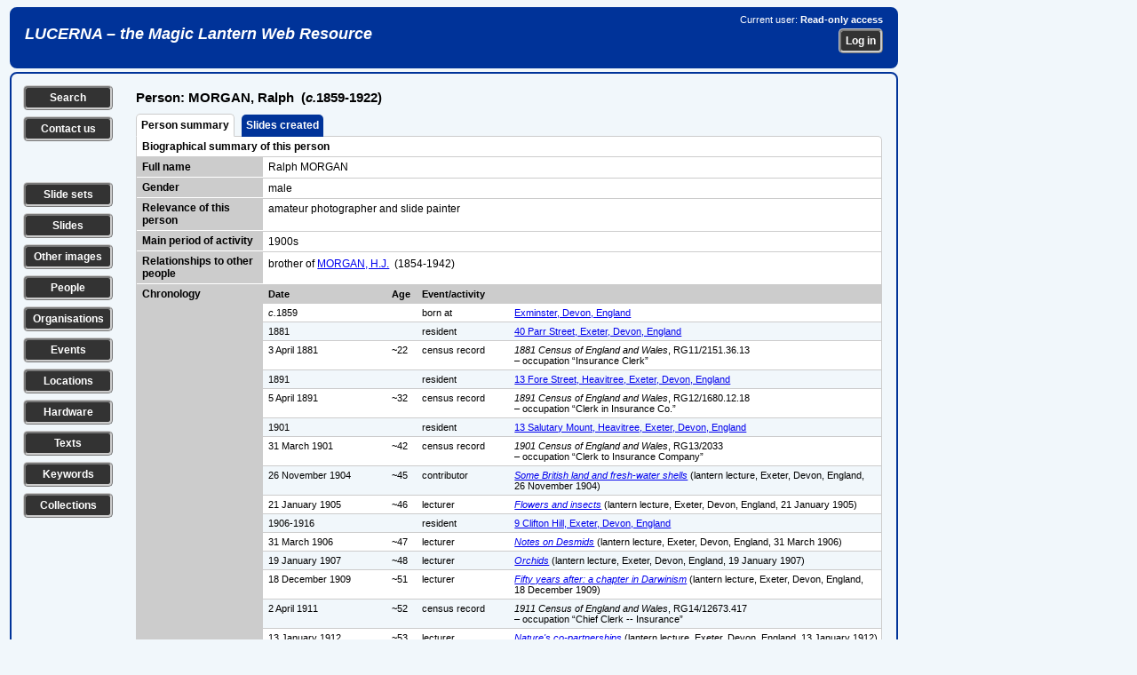

--- FILE ---
content_type: text/html; charset=UTF-8
request_url: https://lucerna.exeter.ac.uk/person/index.php?language=EN&id=6001502
body_size: 27646
content:
<!DOCTYPE html><html xmlns="http://www.w3.org/1999/xhtml" lang="en" xml:lang="en"><head><link rel="stylesheet" href="../css/slides.css" type="text/css" media="screen" /><link rel="stylesheet" href="../css/slidesprint.css" type="text/css" media="print" /><meta http-equiv="Content-Type" content="text/html; charset=utf-8" /><script src="//ajax.googleapis.com/ajax/libs/jquery/3.1.1/jquery.min.js" type="text/javascript"></script>  <link rel="stylesheet" href="//code.jquery.com/ui/1.11.4/themes/smoothness/jquery-ui.css" />

  <script src="//code.jquery.com/jquery-1.10.2.js" type="text/javascript"></script>

  <script src="//code.jquery.com/ui/1.11.4/jquery-ui.js" type="text/javascript"></script>


<script type="text/javascript" src="..//tinymce_4.1.2/tinymce/js/tinymce/tinymce.min.js"></script><script type="text/javascript">
tinymce.init({
    selector: "textarea",
	plugins: "link",
	menubar : false,
	statusbar : false,
    toolbar: "undo redo | bold italic underline | bullist numlist",
	height: 80
});
</script>
<script type="text/javascript">
  (function(i,s,o,g,r,a,m){i['GoogleAnalyticsObject']=r;i[r]=i[r]||function(){
  (i[r].q=i[r].q||[]).push(arguments)},i[r].l=1*new Date();a=s.createElement(o),
  m=s.getElementsByTagName(o)[0];a.async=1;a.src=g;m.parentNode.insertBefore(a,m)
  })(window,document,'script','//www.google-analytics.com/analytics.js','ga');

  ga('create', 'UA-60915884-1', 'auto');
  ga('send', 'pageview');

</script><script type="text/javascript">

// ========================================================
// do the Ajax stuff for a location 
$(document).ready(function()
{    
    // location 1
    $(".chooselocationtag1").change(function()
    {
        var dataString = "locationid1="+ $(this).val();
        $.ajax
        ({
            type: "POST",
            url: "../layout/ajax-locationstreetlookup.php",
            data: dataString,
            contentType: "application/x-www-form-urlencoded;charset=ISO-8859-1",           
            cache: false,
            success: function(html)
            {
                $(".choosesublocationtag1").html(html);
            } 
        });
    });
    // location 2   
    $(".chooselocationtag2").change(function()
    {
        var dataString = "locationid2="+ $(this).val();
        $.ajax
        ({
            type: "POST",
            url: "../layout/ajax-locationstreetlookup.php",
            data: dataString,
            contentType: "application/x-www-form-urlencoded;charset=ISO-8859-1",
            cache: false,
            success: function(html)
            {
                $(".choosesublocationtag2").html(html);
            } 
        });
    });     
});    

// ========================================================
// do the Ajax stuff for an image tag 
$(document).ready(function()
{
    // tag 1
    $(".choosetag1").change(function()
    {
        var dataString = "tagid1="+ $(this).val();
        $.ajax
        ({
            type: "POST",
            url: "../layout/ajax-keywordtaglookup.php",
            data: dataString,
            contentType: "application/x-www-form-urlencoded;charset=ISO-8859-1",
            cache: false,
            success: function(html)
            {
                $(".choosesubtag1").html(html);
            } 
        });
    });
    // tag 2   
    $(".choosetag2").change(function()
    {
        var dataString = "tagid2="+ $(this).val();
        $.ajax
        ({
            type: "POST",
            url: "../layout/ajax-keywordtaglookup.php",
            data: dataString,
            contentType: "application/x-www-form-urlencoded;charset=ISO-8859-1",
            cache: false,
            success: function(html)
            {
                $(".choosesubtag2").html(html);
            } 
        });
    });
    // tag 3   
    $(".choosetag3").change(function()
    {
        var dataString = "tagid3="+ $(this).val();
        $.ajax
        ({
            type: "POST",
            url: "../layout/ajax-keywordtaglookup.php",
            data: dataString,
            contentType: "application/x-www-form-urlencoded;charset=ISO-8859-1",
            cache: false,
            success: function(html)
            {
                $(".choosesubtag3").html(html);
            } 
        });
    });
    // tag 4   
    $(".choosetag4").change(function()
    {
        var dataString = "tagid4="+ $(this).val();
        $.ajax
        ({
            type: "POST",
            url: "../layout/ajax-keywordtaglookup.php",
            data: dataString,
            contentType: "application/x-www-form-urlencoded;charset=ISO-8859-1",
            cache: false,
            success: function(html)
            {
                $(".choosesubtag4").html(html);
            } 
        });
    });
    // tag 5   
    $(".choosetag5").change(function()
    {
        var dataString = "tagid5="+ $(this).val();
        $.ajax
        ({
            type: "POST",
            url: "../layout/ajax-keywordtaglookup.php",
            data: dataString,
            contentType: "application/x-www-form-urlencoded;charset=ISO-8859-1",
            cache: false,
            success: function(html)
            {
                $(".choosesubtag5").html(html);
            } 
        });
    });                  
});
// ========================================================
// get /select/ of sublocations on choosing a location (town) from first /select/
 $(document).ready(function()
 {
 $(".choosetown").change(function()
 {
var townid=$(this).val();
var dataString = "locationid1="+ townid;

 $.ajax
 ({
 type: "POST",
 url: "../layout/ajax-locationstreetlookup-all.php",
 data: dataString,
 cache: false,
 success: function(html)
 {
 $(".choosestreet").html(html);
 }
 });

 });

 });
// ========================================================
// get /select/ of sublocations on entering part of location name
 $(document).ready(function()
 {
 $(".choosebuilding").keyup(function()
 {
var building=$(this).val();
var dataString2 = "buildingtext='"+ building+"'";

 $.ajax
 ({
 method: "POST",
 url: "../layout/ajax-locationbuildinglookup-all.php",
// data: dataString2,
 data: ({'buildingtext': building}),
 cache: false,
 success: function(html)
 {
 $(".buildinglist").html(html);
 }
 });

 });

 });
 // ========================================================
// get /select/ of sets on entering part of set title
 $(document).ready(function()
 {
 $(".chooseset").keyup(function()
 {
var set=$(this).val();
var dataString2 = "settext='"+ set+"'";

 $.ajax
 ({
 method: "POST",
 url: "../layout/ajax-settextlookup.php",
// data: dataString2,
 data: ({'settext': set}),
 cache: false,
 success: function(html)
 {
 $(".setlist").html(html);
 }
 });

 });

 });
  // ========================================================
// get /select/ of slides in a chosen slide set
 $(document).ready(function()
 {
 $(".setlist").change(function()
 {
var setid=$(this).val();
var dataString2 = "setid='"+ setid+"'";

 $.ajax
 ({
 method: "POST",
 url: "../layout/ajax-setslidelookup.php",
// data: dataString2,
 data: ({'setid': setid}),
 cache: false,
 success: function(html)
 {
 $(".slidelist").html(html);
 }
 });

 });

 });
// ========================================================
// get /select/ of events on choosing a type of event from first /select/ 
// xxx can't get this to work...
 $(document).ready(function()
 {
 $(".eventgroupid").change(function()
 {
var groupid=$(this).val();
var dataString = "groupid="+ groupid;

 $.ajax
 ({
 type: "POST",
 url: "../layout/ajax-eventlookup.php",
 data: dataString,
 cache: false,
 success: function(html)
 {
 $(".chooseevent").html(html);
 }
 });
 });
 });
// ========================================================
// get /select/ of events on choosing a location (town) from first /select/
 $(document).ready(function()
 {
 $(".eventtown").change(function()
 {
var townid=$(this).val();
var dataString = "townid="+ townid;

 $.ajax
 ({
 type: "POST",
 url: "../layout/ajax-eventlookup.php",
 data: dataString,
 cache: false,
 success: function(html)
 {
 $(".chooseevent").html(html);
 }
 });
 });
 }); 
// ========================================================
// get /select/ of events from part of event title 
  $(document).ready(function()
 {
 $(".eventwords").keyup(function() 
 {
var eventwords=$(this).val();
var dataString = "eventwords="+ eventwords;

 $.ajax
 ({
 method: "POST",
 url: "../layout/ajax-eventlookup.php",
 data: ({'eventwords': eventwords}),
 cache: false,
 success: function(html)
 {
 $(".chooseevent").html(html);
 }
 });
 });
 }); 
// ========================================================
// get /select/ of people from part of person names 
  $(document).ready(function()
 {
 $(".personwords").keyup(function() 
 {
var personwords=$(this).val();
var dataString = "personwords="+ personwords;

 $.ajax
 ({
 method: "POST",
 url: "../layout/ajax-personlookup.php",
 data: ({'personwords': personwords}),
 cache: false,
 success: function(html)
 {
 $(".chooseperson").html(html);
 }
 });
 });
 }); 
// ========================================================
// get /select/ of organisations from part of organisation names 
  $(document).ready(function()
 {
 $(".organisationwords").keyup(function() 
 {
var organisationwords=$(this).val();
var dataString = "organisationwords="+ organisationwords;

 $.ajax
 ({
 method: "POST",
 url: "../layout/ajax-organisationlookup.php",
 data: ({'organisationwords': organisationwords}),
 cache: false,
 success: function(html)
 {
 $(".chooseorganisation").html(html);
 }
 });
 });
 });  
// ========================================================
// get /select/ of texts from part of text title 
  $(document).ready(function()
 {
 $(".textwords").change(function() 
 {
var textwords=$(this).val();
var dataString = "textwords="+ textwords;

 $.ajax
 ({
 method: "POST",
 url: "../layout/ajax-textlookup.php",
 data: ({'textwords': textwords}),
 cache: false,
 success: function(html)
 {
 $(".choosetext").html(html);
 }
 });
 });
 });
 // ========================================================
// get /select/ of series from part of series title 
  $(document).ready(function()
 {
 $(".serieswords").change(function() 
 {
var serieswords=$(this).val();
var dataString = "serieswords="+ serieswords;

 $.ajax
 ({
 method: "POST",
 url: "../layout/ajax-serieslookup.php",
 data: ({'serieswords': serieswords}),
 cache: false,
 success: function(html)
 {
 $(".chooseseries").html(html);
 }
 });
 });
 });
// ========================================================
// get /select/ of hardware from part of hardware title 
  $(document).ready(function()
 {
 $(".hardwarewords").change(function() 
 {
var hardwarewords=$(this).val();
var dataString = "hardwarewords="+ hardwarewords;

 $.ajax
 ({
 method: "POST",
 url: "../layout/ajax-hardwarelookup.php",
 data: ({'hardwarewords': hardwarewords}),
 cache: false,
 success: function(html)
 {
 $(".choosehardware").html(html);
 }
 });
 });
 });  
// ========================================================
// select or deselect all checkboxes together
function checkAll(ele)
{      
     if (ele.checked) {
         $('.makelist:input:checkbox').each(function() { this.checked = true; });         
     } else {
         $('.makelist:input:checkbox').each(function() { this.checked = false; });
     }
}

// ========================================================
// make a list of items by ticking checkboxes
$(document).ready(function () {
	/* Get the checkboxes values based on the class attached to each check box */
	$(".makelist").change(function() {
	    makeIDList();

    function makeIDList(){
	/* declare a checkbox array */
	var makelistArray = [];
	
	/* look for all checkboxes that have a class 'makelist' attached to it and check if it was checked */
	$(".makelist:checked").each(function() {
		makelistArray.push($(this).val());
	});
	
	/* join the array separated by the comma */
	var listmade = makelistArray.join(',');    
    var dataString = "listmade="+ listmade;

	/* check if there are selected checkboxes, by default the length is 0 */
	if(listmade.length > 0){
        $.ajax
        ({
        type: "POST",
        url: "../layout/ajax-makeidlist.php",     
        data: dataString,
        cache: false,
        success: function(data)
        {
        $(".itemlistsel").html(data);
        }
        });
	}
}
});
});

// ========================================================    
// clear all the content of a form on loading the page
function ClearForm(){
    document.getElementById("searchform").reset();  
}

// ========================================================    
// show or hide the helptip box(es) for editing pages 
function edithelp(thisidname)
{
    var helpboxes = document.getElementsByClassName('helpbox'), i = 0, len = helpboxes.length;
    for (i; len > i; i++)
    {
        helpboxes[i].style.display = 'none';        
    }
    document.getElementById(thisidname).style.display = 'block'; 
};

// ========================================================    
// show or hide the helptip box(es) for public pages 
function publichelp(thisidname)
{
    var helpboxes = document.getElementsByClassName('helpbox'), i = 0, len = helpboxes.length;
    for (i; len > i; i++)
    {
        helpboxes[i].style.display = 'none';        
    }
    document.getElementById(thisidname).style.display = 'block'; 
};

// ========================================================    
// show a div by checking a checkbox or clicking an image
function showdiv(thisidname)
{
    var showhides = document.getElementsByClassName('showhide'), i = 0, len = showhides.length;
    for (i; len > i; i++)
    {
        showhides[i].style.display = 'none';        
    }    
  if (document.getElementById(thisidname).style.display === "none") {
    document.getElementById(thisidname).style.display = "block";
  } else {
    document.getElementById(thisidname).style.display = "none";
  }    
};

// ========================================================    
// show the next main item /select/ box when a first one is changed
function shownextselect(select){
    document.getElementById(select).style.display = "block";
};

</script><title>Individual person record</title></head><body><div class="banner"><div class="bannerleft"><h1><a href="/index.php">LUCERNA &ndash; the Magic Lantern Web Resource</a></h1></div><div class="bannerright"><p>Current user: <strong>Read-only access</strong></p><form method="post" action="../login.php"><p><input name="referer" type="hidden" value="/person/index.php?language=EN&amp;id=6001502" /><input class="button" name="login" type="submit" value="Log in" /></p></form></div></div><div class="data-show"><div class="leftcolumn"><p class="leftbutton"><a href="../options.php?language=EN" title="Search the Lucerna database" class="leftbutton">Search</a></p><p class="leftbutton"><a href="../contact.php?language=EN" title="Contact us with a question or comment" class="leftbutton">Contact us</a></p><p>&nbsp;</p><p class="leftbutton"><a href="../set/set-search.php?language=EN" title="Search for slide sets" class="leftbutton">Slide sets</a></p><p class="leftbutton"><a href="../slide/slide-search.php?language=EN" title="Search for individual slides" class="leftbutton">Slides</a></p><p class="leftbutton"><a href="../image/image-search.php?language=EN" title="Search for other types of image" class="leftbutton">Other images</a></p><p class="leftbutton"><a href="../person/person-search.php?language=EN" title="Search for individual people" class="leftbutton">People</a></p><p class="leftbutton"><a href="../organisation/organisation-search.php?language=EN" title="Search for organisations, companies etc." class="leftbutton">Organisations</a></p><p class="leftbutton"><a href="../event/event-search.php?language=EN" title="Search for events, shows, exhibitions etc." class="leftbutton">Events</a></p><p class="leftbutton"><a href="../location/location-search.php?language=EN" title="Search for locations, addresses of premises etc." class="leftbutton">Locations</a></p><p class="leftbutton"><a href="../hardware/hardware-search.php?language=EN" title="Search for equipment, hardware, accessories etc." class="leftbutton">Hardware</a></p><p class="leftbutton"><a href="../text/text-search.php?language=EN" title="Search for texts, readings, reference sources etc." class="leftbutton">Texts</a></p><p class="leftbutton"><a href="../keyword/keyword-search.php?language=EN" title="Search for subjects and keywords" class="leftbutton">Keywords</a></p><p class="leftbutton"><a href="../collection/collection-search.php?language=EN" title="Search for collections of lantern-related materials" class="leftbutton">Collections</a></p></div><div class="midcolumn"><h1>Person: MORGAN,  Ralph&nbsp;&nbsp;(<em>c.</em>1859-1922)</h1><div class="datatabletab"><a class="selected">Person summary</a>&nbsp;&nbsp;<a href="index-slide.php?language=EN&amp;id=6001502">Slides created</a>&nbsp;&nbsp;</div><div class="datatabletabbed"><div class="datatablerowodd"><div class="datatablefullnotop"><strong>Biographical summary of this person</strong></div></div></div><div class="datatablesquare"><div class="datatablerowodd"><div class="datatableleft">Full name</div><div class="datatablefullnotop">Ralph MORGAN</div></div><div class="datatablerowodd"><div class="datatableleft">Gender</div><div class="datatablefull">male</div></div><div class="datatablerowodd"><div class="datatableleft">Relevance of this person</div><div class="datatablefull">amateur photographer and slide painter</div></div><div class="datatablerowodd"><div class="datatableleft">Main period of activity</div><div class="datatablefull">1900s</div></div><div class="datatablerowodd"><div class="datatableleft">Relationships to other people</div><div class="datatablefull"><p>brother of <a href="../person/index.php?language=EN&amp;id=6004256">MORGAN,  H.J.</a>&nbsp;&nbsp;(1854-1942)</p></div></div><div class="datatablerowodd"><div class="datatableleft">Chronology</div><div class="datatablesubtable"><div class="datatableheadrowsmall"><div class="datatablehead20">Date</div><div class="datatablehead5">Age</div><div class="datatablehead15">Event/activity</div><div class="datatableheadfull"></div></div><div class="datatablesmallrowodd"><div class="datatable20"><em>c.</em>1859</div><div class="datatable5"></div><div class="datatable15">born at</div><div class="datatablefull"><a href="../location/index.php?id=1507037">Exminster, Devon, England</a></div></div><div class="datatablesmallroweven"><div class="datatable20">1881</div><div class="datatable5"></div><div class="datatable15">resident</div><div class="datatablefull"><a href="../location/index.php?id=1507038">40 Parr Street, Exeter, Devon, England</a></div></div><div class="datatablesmallrowodd"><div class="datatable20">3&nbsp;April 1881</div><div class="datatable5">~22</div><div class="datatable15">census record</div><div class="datatablefull"><em>1881 Census of England and Wales</em>,  RG11/2151.36.13<br />&ndash; occupation &ldquo;Insurance Clerk&rdquo;</div></div><div class="datatablesmallroweven"><div class="datatable20">1891</div><div class="datatable5"></div><div class="datatable15">resident</div><div class="datatablefull"><a href="../location/index.php?id=1507039">13 Fore Street, Heavitree, Exeter, Devon, England</a></div></div><div class="datatablesmallrowodd"><div class="datatable20">5&nbsp;April 1891</div><div class="datatable5">~32</div><div class="datatable15">census record</div><div class="datatablefull"><em>1891 Census of England and Wales</em>,  RG12/1680.12.18<br />&ndash; occupation &ldquo;Clerk in Insurance Co.&rdquo;</div></div><div class="datatablesmallroweven"><div class="datatable20">1901</div><div class="datatable5"></div><div class="datatable15">resident</div><div class="datatablefull"><a href="../location/index.php?id=1507040">13 Salutary Mount, Heavitree, Exeter, Devon, England</a></div></div><div class="datatablesmallrowodd"><div class="datatable20">31&nbsp;March 1901</div><div class="datatable5">~42</div><div class="datatable15">census record</div><div class="datatablefull"><em>1901 Census of England and Wales</em>,  RG13/2033<br />&ndash; occupation &ldquo;Clerk to Insurance Company&rdquo;</div></div><div class="datatablesmallroweven"><div class="datatable20">26&nbsp;November 1904</div><div class="datatable5">~45</div><div class="datatable15">contributor</div><div class="datatablefull"><a href="../event/index.php?language=EN&amp;id=7006226"><em>Some British land and fresh-water shells</em></a> (lantern lecture, Exeter, Devon, England, 26&nbsp;November 1904)</div></div><div class="datatablesmallrowodd"><div class="datatable20">21&nbsp;January 1905</div><div class="datatable5">~46</div><div class="datatable15">lecturer</div><div class="datatablefull"><a href="../event/index.php?language=EN&amp;id=7000780"><em>Flowers and insects</em></a> (lantern lecture, Exeter, Devon, England, 21&nbsp;January 1905)</div></div><div class="datatablesmallroweven"><div class="datatable20">1906-1916</div><div class="datatable5"></div><div class="datatable15">resident</div><div class="datatablefull"><a href="../location/index.php?id=1507036">9 Clifton Hill, Exeter, Devon, England</a></div></div><div class="datatablesmallrowodd"><div class="datatable20">31&nbsp;March 1906</div><div class="datatable5">~47</div><div class="datatable15">lecturer</div><div class="datatablefull"><a href="../event/index.php?language=EN&amp;id=7006229"><em>Notes on Desmids</em></a> (lantern lecture, Exeter, Devon, England, 31&nbsp;March 1906)</div></div><div class="datatablesmallroweven"><div class="datatable20">19&nbsp;January 1907</div><div class="datatable5">~48</div><div class="datatable15">lecturer</div><div class="datatablefull"><a href="../event/index.php?language=EN&amp;id=7006338"><em>Orchids</em></a> (lantern lecture, Exeter, Devon, England, 19&nbsp;January 1907)</div></div><div class="datatablesmallrowodd"><div class="datatable20">18&nbsp;December 1909</div><div class="datatable5">~51</div><div class="datatable15">lecturer</div><div class="datatablefull"><a href="../event/index.php?language=EN&amp;id=7006426"><em>Fifty years after: a chapter in Darwinism</em></a> (lantern lecture, Exeter, Devon, England, 18&nbsp;December 1909)</div></div><div class="datatablesmallroweven"><div class="datatable20">2&nbsp;April 1911</div><div class="datatable5">~52</div><div class="datatable15">census record</div><div class="datatablefull"><em>1911 Census of England and Wales</em>,  RG14/12673.417<br />&ndash; occupation &ldquo;Chief Clerk -- Insurance&rdquo;</div></div><div class="datatablesmallrowodd"><div class="datatable20">13&nbsp;January 1912</div><div class="datatable5">~53</div><div class="datatable15">lecturer</div><div class="datatablefull"><a href="../event/index.php?language=EN&amp;id=7006456"><em>Nature's co-partnerships</em></a> (lantern lecture, Exeter, Devon, England, 13&nbsp;January 1912)</div></div><div class="datatablesmallroweven"><div class="datatable20">7&nbsp;December 1912</div><div class="datatable5">~54</div><div class="datatable15">lecturer</div><div class="datatablefull"><a href="../event/index.php?language=EN&amp;id=7006235"><em>The rapid growth in parts of Poole Harbour of the grass Spartina Townsendi</em></a> (lantern lecture, Exeter, Devon, England, 7&nbsp;December 1912)</div></div><div class="datatablesmallrowodd"><div class="datatable20">8&nbsp;February 1913</div><div class="datatable5">~54</div><div class="datatable15">lecturer</div><div class="datatablefull"><a href="../event/index.php?language=EN&amp;id=7006467"><em>Plant sociology: a study in modern botany</em></a> (lantern lecture, Exeter, Devon, England, 8&nbsp;February 1913)</div></div><div class="datatablesmallroweven"><div class="datatable20">29&nbsp;November 1913</div><div class="datatable5">~54</div><div class="datatable15">lecturer</div><div class="datatablefull"><a href="../event/index.php?language=EN&amp;id=7006237"><em>Exhibition of Nature Study Lantern slides</em></a> (lantern lecture, Exeter, Devon, England, 29&nbsp;November 1913)</div></div><div class="datatablesmallrowodd"><div class="datatable20">31&nbsp;January 1914</div><div class="datatable5">~55</div><div class="datatable15">contributor</div><div class="datatablefull"><a href="../event/index.php?language=EN&amp;id=7006238"><em>Weeds</em></a> (lantern lecture, Exeter, Devon, England, 31&nbsp;January 1914)</div></div><div class="datatablesmallroweven"><div class="datatable20">1922</div><div class="datatable5"></div><div class="datatable15">resident</div><div class="datatablefull"><a href="../location/index.php?id=1507745">25 Union Road, Exeter, Devon, England</a></div></div><div class="datatablesmallrowodd"><div class="datatable20">5&nbsp;June 1922</div><div class="datatable5">~63</div><div class="datatable15">died at</div><div class="datatablefull"><a href="../location/index.php?id=1504447">Exeter, Devon, England</a></div></div></div></div><div class="datatablerowodd"><div class="datatableleft">Reference</div><div class="datatablefull"><div class="datatablequotehead"><a href="../text/index.php?language=EN&amp;id=4009796"><em>The Western Times</em></a> No. 22,744 (9&nbsp;June 1922), p. 8, col. 2<br />&nbsp;&nbsp;&ndash;&nbsp;&nbsp;report of funeral</div><div class="datatablequotebody"></div></div></div></div><div class="datatablebottom"><div class="datatablerowodd"><div class="datatableleftnobottom">Lucerna ID &nbsp;6001502</div><div class="datatablefullnotop"><p>Record created by Richard Crangle. Last updated 18&nbsp;August 2016</p></div></div></div><div class="bottomlinks"><p class="bottombutton"><a href="person-search.php" class="bottombutton">Search for another person</a>
<a href="javascript:self.print();" class="bottombutton">Print this record</a>
</p>
</div><div class="datatablebottomblurbs">
<div class="datatablerownotop"><div class="datatablefull"><p><strong>How to cite this record:</strong> all the information in Lucerna is freely available for use for any legal non-commercial purpose. 
    If you use any of the information or any images from this page, please credit Lucerna in the following (or an equivalent) style:</p><p>&nbsp;&nbsp;<strong>Lucerna Magic Lantern Web Resource, <em>lucerna.exeter.ac.uk</em>, item 6001502. Accessed 29 January 2026.</strong></p></div></div><div class="datatablerow"><div class="datatablefull"><p>All Lucerna data is published in good faith as the latest known version of the information, but without any guarantee as to its accuracy or completeness. If you can correct or add to our information, or supply any images, please <a href="../contact.php">Contact us</a>.</p></div></div></div></div><div class="rightcolumn"></div></div><div class="footer"><div class="footerleft"><img height="32" width="88" src="../images/wcag2AAA-blue.png" title="Level Triple-A conformance, W3C WAI Web Content Accessibility Guidelines 2.0" alt="Level Triple-A conformance, W3C WAI Web Content Accessibility Guidelines 2.0" />&nbsp;&nbsp;<img style="border:0;width:88px;height:31px" src="../images/vcss-blue.gif" title="Valid CSS Level 3" alt="Valid CSS Level 3" /></div><div class="footerright"><form class="footerform" method="post" action="../privacy.php"><input class="button" name="button" type="submit" title="Lucerna Privacy Policy" value="Privacy Policy" />
</form><form class="footerform" method="post" action="../statement.php"><input class="button" name="button" type="submit" title="Formal statement about Lucerna" value="About us" />
</form></div></div></body></html>